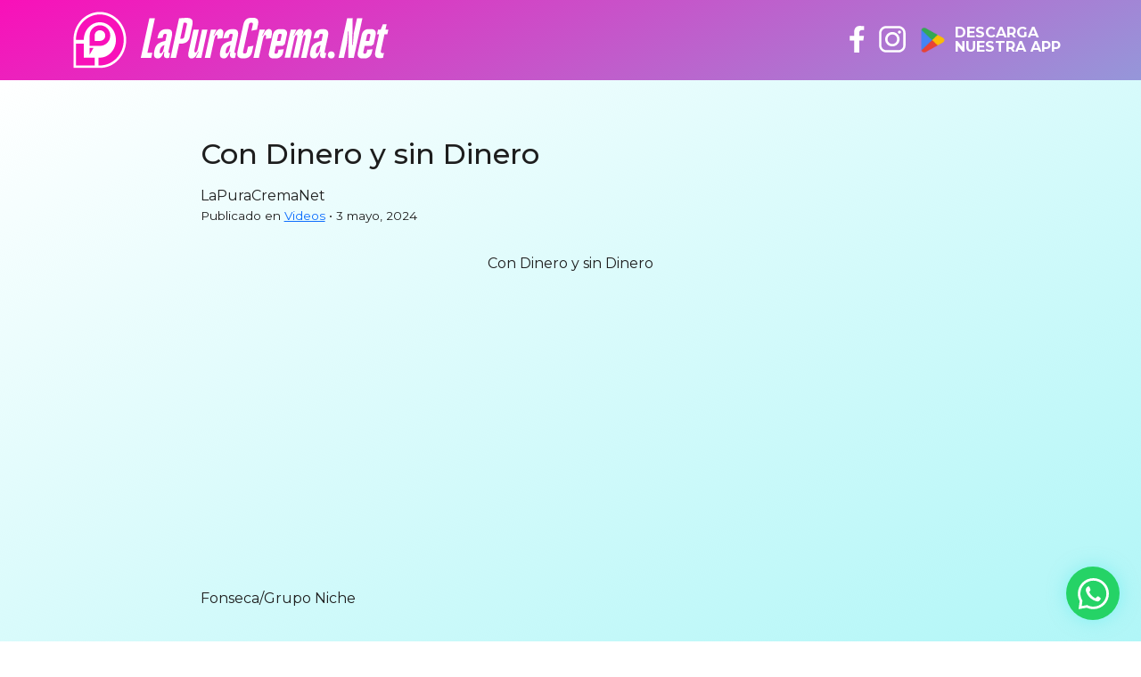

--- FILE ---
content_type: text/html; charset=UTF-8
request_url: https://lapuracrema.net/con-dinero-y-sin-dinero/
body_size: 3943
content:
<!DOCTYPE html>
<html lang="es">
<head>
	<!-- Google tag (gtag.js) -->
<script async src="https://www.googletagmanager.com/gtag/js?id=G-XPRB3DMGL7"></script>
<script>
  window.dataLayer = window.dataLayer || [];
  function gtag(){dataLayer.push(arguments);}
  gtag('js', new Date());

  gtag('config', 'G-XPRB3DMGL7');
</script>
    <meta charset="utf-8" />
    <meta name="viewport" content="width=device-width, initial-scale=1.0"/>
    <title>LaPuraCrema.Net</title>
    <meta name="title" content="LaPuraCrema.Net" />
    <meta name=" description" content="Roncamos porque podemos." />
    
    <link id="favicon" rel="shortcut icon" href="https://lapuracrema.net/wp-content/themes/lapuracremapuntonet/assets/img/lapuracrema-favicon.png" type="image/png" />
    <link rel="apple-touch-icon" href="https://lapuracrema.net/wp-content/themes/lapuracremapuntonet/assets/img/lapuracrema-favicon.png" type="image/png" />

    <link rel="stylesheet" href="https://cdn.jsdelivr.net/npm/bootstrap-icons@1.11.3/font/bootstrap-icons.min.css">
    <link href="https://cdn.jsdelivr.net/npm/bootstrap@5.2.3/dist/css/bootstrap.min.css" rel="stylesheet" integrity="sha384-rbsA2VBKQhggwzxH7pPCaAqO46MgnOM80zW1RWuH61DGLwZJEdK2Kadq2F9CUG65" crossorigin="anonymous">

    <link rel="preconnect" href="https://fonts.googleapis.com">
    <link rel="preconnect" href="https://fonts.gstatic.com" crossorigin>
    <link href="https://fonts.googleapis.com/css2?family=Montserrat:ital,wght@0,100..900;1,100..900&display=swap" rel="stylesheet">

    <link rel="stylesheet" href="https://lapuracrema.net/wp-content/themes/lapuracremapuntonet/assets/css/webrds.css?V2024-11-4-125">
</head>
<body>
        <header class="header">
        <nav class="navbar navbar-expand-md">
            <div class="container">
                <a class="navbar-brand" href="https://lapuracrema.net">
                    <figure class="logotipo">
                        <img class="icono" src="https://lapuracrema.net/wp-content/themes/lapuracremapuntonet/assets/img/lapuracrema-logo.svg" alt="LaPuraCrema.Net">
                        <img class="letters" src="https://lapuracrema.net/wp-content/themes/lapuracremapuntonet/assets/img/lapuracrema-logotipo.svg" alt="LaPuraCrema.Net">
                    </figure>
                </a>
                <button class="navbar-toggler" type="button" data-bs-toggle="offcanvas" data-bs-target="#menu" aria-controls="menu">
                    <span class="navbar-toggler-icon"></span>
                </button>
                <div class="collapse navbar-collapse" id="nav">
                    <ul class="navbar-nav ms-auto mb-2 mb-lg-0">
						 
                        <li class="nav-item">
                            <a class="nav-link" href="#">
                                <img src="https://lapuracrema.net/wp-content/themes/lapuracremapuntonet/assets/img/logo-facebook.svg" alt="Facebook">
                            </a>
                        </li>
                        <li class="nav-item">
                            <a class="nav-link" href="https://www.instagram.com/lapuracremanet/" target="_blank">
                                <img src="https://lapuracrema.net/wp-content/themes/lapuracremapuntonet/assets/img/logo-instagram.svg" alt="Facebook">
                            </a>
                        </li>
						<!--
                        <li class="nav-item">
                            <a class="nav-link" href="#">
                                <img src="/assets/img/logo-youtube.svg" alt="Facebook">
                            </a>
                        </li>
                        <li class="nav-item">
                            <a class="nav-link" href="#">
                                <img src="/assets/img/logo-tiktok.svg" alt="Facebook">
                            </a>
                        </li>-->
						<li class="nav-item">
                            <a class="nav-link app" href="https://lapuracrema.net/wp-content/themes/lapuracremapuntonet/lapuracremanet.apk">
                                <img src="https://lapuracrema.net/wp-content/uploads/2024/04/google-play.png" alt="Facebook"> <span>Descarga <br>Nuestra APP</span>
                            </a>
                        </li>
                    </ul>
                </div>
                <div class="offcanvas offcanvas-start" tabindex="-1" id="menu" aria-labelledby="menu">
                    <div class="offcanvas-header">
                        <img src="https://lapuracrema.net/wp-content/themes/lapuracremapuntonet/assets/img/lapuracrema-logo.svg" alt="La Pura Crema">
                        <button type="button" class="btn-close" data-bs-dismiss="offcanvas" aria-label="Close"></button>
                    </div>
                    <div class="offcanvas-body">
                        <ul class="navbar-nav text">
                            
                            <li class="nav-item">
                                <a class="nav-link" href="https://lapuracrema.net/category/medios/">Medios</a>
                            </li>
                            <li class="nav-item">
                                <a class="nav-link" href="https://lapuracrema.net/noticias/">Noticias</a>
                            </li>
                            <li class="nav-item">
                                <a class="nav-link" href="https://lapuracrema.net/category/entrevista/">Entrevistas</a>
                            </li>
							 <li class="nav-item">
                                <a class="nav-link" href="https://lapuracrema.net/category/videos/">Videos</a>
                            </li>
							<li class="nav-item">
                                <a class="nav-link" href="https://lapuracrema.net/quienes-somos/">Quienes somos</a>
                            </li>
                            <li class="nav-item">
                                <a class="nav-link" href="https://lapuracrema.net/nuestros-servicios/">Nuestros servicios</a>
                            </li>
                           
                        </ul>
                        <ul class="navbar-nav icon">
                            <li class="nav-item">
                                <a class="nav-link" href="#">
                                    <img src="https://lapuracrema.net/wp-content/themes/lapuracremapuntonet/assets/img/logo-whatsapp.svg" alt="Whatsapp">
                                </a>
                            </li>
                            <li class="nav-item">
                                <a class="nav-link" href="#">
                                    <img src="https://lapuracrema.net/wp-content/themes/lapuracremapuntonet/assets/img/logo-facebook.svg" alt="Facebook">
                                </a>
                            </li>
                            <li class="nav-item">
                                <a class="nav-link" href="https://www.instagram.com/lapuracremanet/" target="_blank">
                                    <img src="https://lapuracrema.net/wp-content/themes/lapuracremapuntonet/assets/img/logo-instagram.svg" alt="Facebook">
                                </a>
                            </li>
                            <!--
                        <li class="nav-item">
                            <a class="nav-link" href="#">
                                <img src="/assets/img/logo-youtube.svg" alt="Facebook">
                            </a>
                        </li>
                        <li class="nav-item">
                            <a class="nav-link" href="#">
                                <img src="/assets/img/logo-tiktok.svg" alt="Facebook">
                            </a>
                        </li>-->
                            <li class="nav-item">
                            <a class="nav-link app" href="https://lapuracrema.net/wp-content/themes/lapuracremapuntonet/lapuracremanet.apk">
                                <img src="https://lapuracrema.net/wp-content/uploads/2024/04/google-play.png" alt="Facebook"> <span>Descarga <br>Nuestra APP</span>
                            </a>
                        </li>
                        </ul>
                    </div>
                </div>
            </div>
        </nav>
        <nav class="navbar" id="nav-menu">
            <ul class="navbar-nav">
                <li class="nav-item">
                    <a class="nav-link" href="https://lapuracrema.net"><img class="icono" src="https://lapuracrema.net/wp-content/themes/lapuracremapuntonet/assets/img/lapuracrema-logo.svg" alt="LaPuraCrema.Net"></a>
                </li>
                
                <li class="nav-item">
                    <a class="nav-link" href="https://lapuracrema.net/category/medios/">Medios</a>
                </li>
                <li class="nav-item">
                    <a class="nav-link" href="https://lapuracrema.net/noticias/">Noticias</a>
                </li>
                <li class="nav-item">
                    <a class="nav-link" href="https://lapuracrema.net/category/entrevista/">Entrevistas</a>
                </li>
				<li class="nav-item">
                                <a class="nav-link" href="https://lapuracrema.net/category/videos/">Videos</a>
                            </li>
                <li class="nav-item">
                    <a class="nav-link" href="https://lapuracrema.net/quienes-somos/">Quienes somos</a>
                </li>
				<li class="nav-item">
                    <a class="nav-link" href="https://lapuracrema.net/nuestros-servicios/">Nuestros servicios</a>
                </li>
            </ul>
        </nav>
    </header><main class="single">
					<section class="section-single">
			<article>
				<div class="container">
					<div class="row justify-content-center">
						<div class="col-md-10 col-lg-9">
							<h2 class="single-title">Con Dinero y sin Dinero</h2>
							<div class="single-autor">
								<div>
																	</div>
								<div>
									<p>LaPuraCremaNet</p>
									<div>Publicado en  <ul class="post-categories">
	<li><a href="https://lapuracrema.net/category/videos/" rel="category tag">Videos</a></li></ul> • 3 mayo, 2024</div>
								</div>
							</div>
							<figure class="single-figure">
																<figcaption>Con Dinero y sin Dinero</figcaption>
							</figure>
							<div class="single-article">
								
<figure class="wp-block-embed is-type-video is-provider-youtube wp-block-embed-youtube wp-embed-aspect-16-9 wp-has-aspect-ratio"><div class="wp-block-embed__wrapper">
<iframe title="Fonseca, Grupo Niche - Con Dinero y Sin Dinero (Official Video)" width="500" height="281" src="https://www.youtube.com/embed/ga9neCU1y5c?feature=oembed" frameborder="0" allow="accelerometer; autoplay; clipboard-write; encrypted-media; gyroscope; picture-in-picture; web-share" referrerpolicy="strict-origin-when-cross-origin" allowfullscreen></iframe>
</div></figure>



<p>Fonseca/Grupo Niche</p>
							</div>
							<ul class="single-share">
								<li><a href="https://www.facebook.com/sharer/sharer.php?u=https://lapuracrema.net/con-dinero-y-sin-dinero/" class="facebook" title="Comparte en Facebook" target="_blank">Compartir en Facebook</a></li>
								<li><a href="https://twitter.com/intent/tweet?url=https://lapuracrema.net/con-dinero-y-sin-dinero//&amp;text=Con Dinero y sin Dinero " class="twitter" title="Twittear" target="_blank">Compatir en Twitter</a></li>
								<li><a href="whatsapp://send?text=Con Dinero y sin Dinero%20https://lapuracrema.net/con-dinero-y-sin-dinero/?utm_source=whatsapp" target="_blank" rel="noopener nofollow" class="whatsapps" title="Whatsapp">Compartir en tu Whatsapp</a></li>
							</ul>
						</div>
					</div>
				</div>
			</article>
		</section>
		<section class="news">
	    <div class="container">
	        <div class="row">
	            <div class="col-12">
	            	<h3 class="title">También te pueden interesar</h3>
	            </div>
	            
	            	                	                    <div class="col-12 col-md-6 col-lg-3">
	                        <article class="content">
	                            <a href="https://lapuracrema.net/artie-oyola/">
	                                <figure>
											                                    
	                                </figure>
	                            </a>
	                            <ul class="post-categories">
	<li><a href="https://lapuracrema.net/category/videos/" rel="category tag">Videos</a></li></ul>	                            <h2 class="title"><a href="https://lapuracrema.net/artie-oyola/">ARTIE OYOLA</a></h2>
	                            <p class="date">22 febrero, 2025</p>
	                        </article>
	                    </div>
	                	                    <div class="col-12 col-md-6 col-lg-3">
	                        <article class="content">
	                            <a href="https://lapuracrema.net/3031-2/">
	                                <figure>
											                                    
	                                </figure>
	                            </a>
	                            <ul class="post-categories">
	<li><a href="https://lapuracrema.net/category/videos/" rel="category tag">Videos</a></li></ul>	                            <h2 class="title"><a href="https://lapuracrema.net/3031-2/">Alexeir Conill</a></h2>
	                            <p class="date">12 febrero, 2025</p>
	                        </article>
	                    </div>
	                	                    <div class="col-12 col-md-6 col-lg-3">
	                        <article class="content">
	                            <a href="https://lapuracrema.net/querida-yo/">
	                                <figure>
											                                    
	                                </figure>
	                            </a>
	                            <ul class="post-categories">
	<li><a href="https://lapuracrema.net/category/videos/" rel="category tag">Videos</a></li></ul>	                            <h2 class="title"><a href="https://lapuracrema.net/querida-yo/">Querida Yo</a></h2>
	                            <p class="date">5 febrero, 2025</p>
	                        </article>
	                    </div>
	                	                    <div class="col-12 col-md-6 col-lg-3">
	                        <article class="content">
	                            <a href="https://lapuracrema.net/el-canario-y-la-flauta/">
	                                <figure>
											                                    
	                                </figure>
	                            </a>
	                            <ul class="post-categories">
	<li><a href="https://lapuracrema.net/category/videos/" rel="category tag">Videos</a></li></ul>	                            <h2 class="title"><a href="https://lapuracrema.net/el-canario-y-la-flauta/">El Canario y la Flauta &#8211;</a></h2>
	                            <p class="date">5 febrero, 2025</p>
	                        </article>
	                    </div>
	                	                	             
	        </div>
	    </div>
	</section>
</main>
<footer class="footer">
    <div class="bg">
        <div class="container">
            <div class="row">
                <div class="col-12">
                    <h3 class="title">Síguenos en nuestras <span>Redes sociales</span></h3>
                    <ul class="navbar-nav">
                        <li class="nav-item">
                            <a class="nav-link" href="#">
                                <img src="https://lapuracrema.net/wp-content/themes/lapuracremapuntonet/assets/img/logo-facebook.svg" alt="Facebook">
                            </a>
                        </li>
                        <li class="nav-item">
                            <a class="nav-link" href="https://www.instagram.com/lapuracremanet/" target="_blank">
                                <img src="https://lapuracrema.net/wp-content/themes/lapuracremapuntonet/assets/img/logo-instagram.svg" alt="Facebook">
                            </a>
                        </li>
						<li class="nav-item">
                            <a class="nav-link app" href="https://lapuracrema.net/wp-content/themes/lapuracremapuntonet/lapuracremanet.apk">
                                <img src="https://lapuracrema.net/wp-content/uploads/2024/04/google-play.png" alt="Facebook"> <span>Descarga <br>Nuestra APP</span>
                            </a>
                        </li>
                        <!--<li class="nav-item">
                            <a class="nav-link" href="#">
                                <img src="/assets/img/logo-youtube.svg" alt="Facebook">
                            </a>
                        </li>
                        <li class="nav-item">
                            <a class="nav-link" href="#">
                                <img src="/assets/img/logo-tiktok.svg" alt="Facebook">
                            </a>
                        </li>-->
                    </ul>
                </div>
            </div>
        </div>
    </div>
    <div class="copy">
        <figure>
            <img src="https://lapuracrema.net/wp-content/themes/lapuracremapuntonet/assets/img/lapuracrema-logo.svg" alt="La Pura Creama">
        </figure>
        <p>© 2025 <strong>Lapuracrema.net</strong> <span>Todos los derechos reservados.</span></p>
    </div>
</footer>
<a class="ws" href="https://api.whatsapp.com/send?phone=5804243803222&amp;text=Contacto%20#lapuracrema.net" target="_blank" rel="nofollow noopener noreferrer">
    <img src="https://lapuracrema.net/wp-content/themes/lapuracremapuntonet/assets/img/logo-whatsapp.svg" alt="Lapuracrema.net">
</a>

<script src="https://cdn.jsdelivr.net/npm/bootstrap@5.3.3/dist/js/bootstrap.bundle.min.js" integrity="sha384-YvpcrYf0tY3lHB60NNkmXc5s9fDVZLESaAA55NDzOxhy9GkcIdslK1eN7N6jIeHz" crossorigin="anonymous"></script>
<script type="text/javascript">
    window.onscroll = function() { checkMediaQuery() };

    function headerNavFixed() {
        if (document.body.scrollTop > 100 || document.documentElement.scrollTop > 100) {
            document.getElementById("nav-menu").style.display = "block";
        } else {
            document.getElementById("nav-menu").style.display = "none";
        }
    }

    function checkMediaQuery() {
        if (window.innerWidth > 768) {
            headerNavFixed();
        }
    }
    window.addEventListener('resize', checkMediaQuery);
</script> 
</body>
</html>

--- FILE ---
content_type: text/css
request_url: https://lapuracrema.net/wp-content/themes/lapuracremapuntonet/assets/css/webrds.css?V2024-11-4-125
body_size: 2809
content:
* {
  transition: all ease 0.1s;
}

body {
  font-family: "Montserrat", sans-serif;
  font-optical-sizing: auto;
  font-style: normal;
  font-size: 16px;
  font-weight: 400;
  background: linear-gradient(333deg, rgb(255, 255, 255) 0%, rgb(86, 236, 238) 51%, rgb(249, 16, 185) 100%);
  color: #1E1E1E;
}
@media (min-width: 992px) {
  body {
    font-size: 16px;
  }
}

.nav-link.app {
	color: white;
	display: flex;
	align-items: center;
	line-height: 1em;
}
.nav-link.app img {
	padding-right: 10px;
}

.header .logotipo {
  margin: 0;
}
.header .logotipo .icono {
  width: 50px;
  height: auto;
}
@media (min-width: 992px) {
  .header .logotipo .icono {
    width: 60px;
  }
}
.header .logotipo .letters {
  width: 200px;
  height: auto;
}
@media (min-width: 992px) {
  .header .logotipo .letters {
    width: 300px;
  }
}

.offcanvas {
  background: #F910B9;
}
@media (min-width: 768px) {
  .offcanvas {
    display: none;
  }
}
.offcanvas .offcanvas-header img {
  width: 50px;
}
.offcanvas .navbar-nav {
  text-align: left;
}
.offcanvas .navbar-nav.icon {
  flex-direction: row;
  margin: 1em 0;
  border-top: 1px solid rgba(255, 251, 251, 0.5);
  border-bottom: 1px solid rgba(255, 251, 251, 0.5);
}
.offcanvas .navbar-nav.icon .nav-item {
  padding: 1em;
}
.offcanvas .navbar-nav.icon img {
  height: 30px;
}
.offcanvas .navbar-nav .nav-link {
  color: #fffbfb;
}

.navbar {
  font-weight: 700;
  text-transform: uppercase;
  /*&-collapse {
      flex-direction: column;
      align-items: flex-end;
  }*/
}
.navbar-toggler {
  border: none;
}
.navbar-nav img {
  height: 30px;
}
.navbar-nav2.menu-down {
  display: none;
}
@media (min-width: 768px) {
  .navbar-nav2.menu-down {
    display: flex !important;
    flex-direction: row;
    justify-content: center;
  }
}
@media (min-width: 992px) {
  .navbar-nav2.menu-down {
    display: none !important;
  }
}
.navbar-nav2.menu-top {
  display: none;
}
@media (min-width: 992px) {
  .navbar-nav2.menu-top {
    display: flex !important;
    margin-top: 0.5em;
  }
}
.navbar-nav2 .nav-item {
  border-bottom: 1px solid rgba(30, 30, 30, 0.2);
}
.navbar-nav2 .nav-item:hover {
  background: rgba(249, 16, 185, 0.1);
  color: #fffbfb;
  padding: 0 1em;
}
@media (min-width: 768px) {
  .navbar-nav2 .nav-item {
    border: 0;
    padding: 0.5em;
  }
  .navbar-nav2 .nav-item:hover {
    padding: 0.5em;
  }
}
@media (min-width: 1200px) {
  .navbar-nav2 .nav-item {
    padding: 0.5em 1em;
  }
  .navbar-nav2 .nav-item:hover {
    padding: 0.5em 1em;
  }
}
.navbar-nav2 .nav-item:last-child {
  border: 0;
}
.navbar-nav2 .nav-item .nav-link {
  color: #1E1E1E;
  font-weight: 500;
  padding: 0.8em 0 0.8em 2.5em !important;
  text-align: left;
}
@media (min-width: 768px) {
  .navbar-nav2 .nav-item .nav-link {
    padding: 1.5em 1em 0 1em !important;
  }
}
@media (min-width: 992px) {
  .navbar-nav2 .nav-item .nav-link {
    padding: 1.5em 0.5em 0 0.5em !important;
  }
}

@media (min-width: 992px) {
  .brand {
    margin: 4em 0;
  }
}
.brand .carousel {
  border-radius: 1em;
  overflow: hidden;
}
.brand .carousel img {
  height: auto;
}

.top-music {
  margin: 3em 0;
}
@media (min-width: 992px) {
  .top-music {
    margin: 5em 0;
  }
}
@media (min-width: 1200px) {
  .top-music {
    margin: 7em 0;
  }
}
.top-music .content {
  display: flex;
  flex-wrap: wrap;
  justify-content: center;
}
.top-music .artist {
  background: #fffbfb;
  border-radius: 30px;
  margin: 0 0.5em 3em 0.5em;
  padding: 10px;
  position: relative;
  text-align: center;
  width: 45%;
  box-shadow: 3px 3px 0 rgba(30, 30, 30, 0.2);
}
@media (min-width: 768px) {
  .top-music .artist {
    width: 30%;
  }
}
@media (min-width: 992px) {
  .top-music .artist {
    width: 18%;
  }
}
.top-music .artist figure {
  border-radius: 20px;
  margin: 0;
  overflow: hidden;
}
.top-music .artist figure img {
  width: 100%;
}
.top-music .artist.winner {
  width: 80%;
  box-shadow: 8px 8px 0 rgba(249, 16, 185, 0.9);
}
@media (min-width: 768px) {
  .top-music .artist.winner {
    width: 60%;
  }
}
@media (min-width: 1200px) {
  .top-music .artist.winner {
    width: 50%;
  }
}
.top-music .song {
  color: #180F4B;
  font-size: 1em;
  font-weight: bold;
  margin: 0.5em 1em;
  text-transform: uppercase;
}
.top-music .name {
  color: #F910B9;
  font-weight: bold;
  text-transform: uppercase;
  font-size: 0.9em;
}
.top-music .position {
  align-items: center;
  background: #F910B9;
background: url("https://lapuracrema.net/wp-content/uploads/2024/04/icono-lpc.svg");
	background-size: 100% 100%;
  /*border-radius: 50%;*/
  bottom: -20px;
  color: #fffbfb;
	color: #f910b9;
  display: flex;
  font-size: 1.5em;
  font-weight: bold;
  height: 50px;
  justify-content: center;
  left: 0;
  margin: auto;
  position: absolute;
  right: 0;
  width: 50px;
}
.top-music .bg-title {
  background: url("../img/text-top-10.png");
  background-repeat: no-repeat;
  background-size: contain;
  background-position: center center;
  padding: 40px 0;
}
.top-music .bg-title .title {
  text-align: center;
  text-transform: uppercase;
  margin: 0;
  font-weight: 700;
  color: #180F4B;
}

.video {
  margin: 0.5em 0 1em;
}
@media (min-width: 992px) {
  .video {
    margin-bottom: 3em;
  }
}
.video .banner {
  text-align: center;
}
.video .banner p {
  background: #fffbfb;
  border-radius: 20px;
  display: inline-block;
  font-weight: 800;
  margin: -10px auto 0 auto;
  padding: 14px 2em 6px 2em;
  position: relative;
  text-align: center;
  text-transform: uppercase;
  z-index: -1;
}
.video .banner i {
  color: #F910B9;
  font-weight: normal;
  margin: 0 0.5em;
}
.video .player {
  align-items: center;
  background: #1E1E1E;
  border-radius: 20px;
  display: flex;
  height: 350px;
  justify-content: center;
  width: 100%;
}
@media (min-width: 992px) {
  .video .player {
    height: 500px;
  }
}
.video .player img {
  width: 70px;
}
@media (min-width: 992px) {
  .video .player img {
    width: 100px;
  }
}

.interviews {
  padding: 3em 0;
  background: #fff;
  position: relative;
}
.interviews:after {
  content: url(../img/top-white.svg);
  position: absolute;
  top: -20px;
  width: 100%;
  height: 30px;
  overflow: hidden;
}
.interviews:before {
  content: url(../img/bottom-white.svg);
  position: absolute;
  bottom: -20px;
  width: 100%;
  height: 80px;
  overflow: hidden;
}
@media (min-width: 992px) {
  .interviews {
    padding: 6em 0 2em 0;
  }
}
.interviews .bg {
  width: 100%;
}
.interviews .bg.top {
  margin-bottom: -10px;
}
.interviews .bg.bottom {
  margin-top: -10px;
}
.interviews .container {
  background: #fff;
}
.interviews .section-title {
  text-align: center;
  margin: 0 0 1em 0;
}
.interviews .content {
  margin: 1.5em 0;
}
.interviews .content figure {
  border-radius: 1em;
  overflow: hidden;
}
.interviews .content img {
  width: 100%;
  height: auto;
}
.interviews .content .cat {
  color: #F910B9;
  font-weight: bold;
  margin: 0;
}
.interviews .content .title {
  font-weight: bold;
  margin: 0.5em 0;
  font-size: 1.3em;
}
@media (min-width: 1200px) {
  .interviews .content .date {
    margin-top: 1.5em;
  }
}
.interviews .bg-title {
  background: url("../img/text-entrevista.png");
  background-repeat: no-repeat;
  background-size: contain;
  background-position: center center;
  padding: 40px 0;
}
.interviews .bg-title .title {
  text-align: center;
  text-transform: uppercase;
  margin: 0;
  font-weight: 700;
  color: #180F4B;
}

.news {
  padding: 3em 0;
  background: #fff;
  position: relative;
  /*background:
      url(../img/top-white.svg),
      url(../img/bottom-white.svg);
  background-repeat: no-repeat;
  background-position: top center, bottom center;*/
}
.news:after {
  content: url(../img/top-white.svg);
  position: absolute;
  top: -20px;
  width: 100%;
  height: 30px;
  overflow: hidden;
}
.news:before {
  content: url(../img/bottom-white.svg);
  position: absolute;
  bottom: -20px;
  width: 100%;
  height: 80px;
  overflow: hidden;
}
@media (min-width: 992px) {
  .news {
    padding: 3em 0 5em 0;
  }
}
.news .bg {
  width: 100%;
}
.news .bg.top {
  margin-bottom: -10px;
}
.news .bg.bottom {
  margin-top: -10px;
}
.news .container {
  background: #fff;
}
.news .section-title {
  text-align: center;
  margin: 0 0 1em 0;
}
.news .content {
  margin: 1.5em 0;
}
.news .content figure {
  border-radius: 1em;
  overflow: hidden;
}
.news .content img {
  width: 100%;
  height: auto;
}
.news .content .post-categories {
  font-weight: bold;
  margin: 0;
  padding: 0;
  list-style: none;
}
.news .content .post-categories a {
  color: #F910B9;
  text-decoration: none;
}
.news .content .title {
  font-weight: bold;
  margin: 0.5em 0;
  font-size: 1.3em;
}
.news .content .title a {
  color: #1E1E1E;
  text-decoration: none;
}
.news .content .date {
  font-size: 0.9em;
}
@media (min-width: 1200px) {
  .news .content .date {
    font-size: 0.8em;
    margin-top: 1.5em;
  }
}
.news .bg-title {
  background: url("../img/text-noticias.png");
  background-repeat: no-repeat;
  background-size: contain;
  background-position: center center;
  padding: 40px 0;
}
.news .bg-title .title {
  text-align: center;
  text-transform: uppercase;
  margin: 0;
  font-weight: 700;
  color: #180F4B;
}

.videos {
  background: linear-gradient(333deg, rgb(86, 236, 238) 0%, rgb(249, 16, 185) 100%);
  padding: 3em 0;
}
@media (min-width: 992px) {
  .videos {
    padding: 5em 0;
  }
}
.videos figure {
  margin: 0 0 1em;
  /*border-radius: 30px;
  overflow: hidden*/;
}
.videos figure img {
  width: 100%;
}
.videos .content {
  text-align: center;
  margin: 1.5em 0;
}
.videos .artist {
  font-weight: bold;
  color: #F910B9;
  text-transform: uppercase;
  font-size: 1em;
  margin: 0;
}
.videos .song {
  font-weight: bold;
  color: #fffbfb;
  text-transform: uppercase;
  margin: 0;
}
.videos .bg-title {
  background: url("../img/text-videos.png");
  background-repeat: no-repeat;
  background-size: contain;
  background-position: center center;
  padding: 40px 0;
}
.videos .bg-title .title {
  text-align: center;
  text-transform: uppercase;
  margin: 0;
  font-weight: 700;
}

#nav-menu {
  background: #fff;
  position: fixed;
  top: 0;
  width: 96%;
  z-index: 1;
  box-shadow: 0 5px 10px rgba(30, 30, 30, 0.2);
  display: none;
  border-radius: 0 0 1em 1em;
  left: 0;
  right: 0;
  margin: auto;
}
#nav-menu .navbar-nav {
  flex-direction: row;
  align-items: center;
  justify-content: center;
}
#nav-menu .navbar-nav .nav-link {
  padding: 0.5em 1em;
  border-radius: 20px;
  margin: 0 0.3em;
  font-size: 14px;
}
#nav-menu .navbar-nav .nav-link:hover {
  background: #F910B9;
  color: #fff;
}

.cartelera-miami {
  background: #180F4B;
  padding: 5em 0;
  text-align: center;
}
.cartelera-miami .content {
  flex-direction: column;
  display: flex;
  justify-content: center;
  align-items: center;
}
@media (min-width: 768px) {
  .cartelera-miami .content {
    flex-direction: row;
  }
}
.cartelera-miami .content .text {
  padding: 0 2em;
  color: #fffbfb;
}
.cartelera-miami .content .text p {
  margin: 1em 0;
  font-size: 1.3em;
  font-weight: 300;
}
.cartelera-miami p + a {
  display: none;
}
@media (min-width: 768px) {
  .cartelera-miami p + a {
    display: inline-block;
  }
}
@media (min-width: 768px) {
  .cartelera-miami figure + a {
    display: none;
  }
}

.ws {
  align-items: center;
  background: #25d366;
  border-radius: 50%;
  bottom: 1.5em;
  box-shadow: 0 0 20px rgba(86, 236, 238, 0.5);
  display: flex;
  height: 60px;
  justify-content: center;
  position: fixed;
  right: 1.5em;
  width: 60px;
}
.ws img {
  width: 35px;
  height: auto;
}

.footer {
  background: #fff;
  position: relative;
  color: #fffbfb;
}
.footer .bg {
  padding: 3em 0;
  background: url(../img/bg-redes.svg);
  background-size: cover;
  position: relative;
  top: -30px;
}
@media (min-width: 992px) {
  .footer .bg {
    padding: 5em 0;
  }
}
.footer .navbar-nav {
  flex-direction: row;
  justify-content: center;
}
.footer .navbar-nav .nav-link {
  padding: 0.5em;
  margin: 0.5em;
}
.footer .navbar-nav img {
  height: 50px;
}
.footer .title {
  text-align: center;
  text-transform: uppercase;
  margin: 0 0 1em;
  font-size: 1.2em;
}
.footer .title span {
  font-weight: 700;
  display: block;
  font-size: 2em;
}
.footer .copy {
  text-align: center;
  background: url(../img/bg-copy.svg);
  background-size: cover;
  position: relative;
  top: -70px;
  color: #1E1E1E;
  padding: 2em 2em 0 2em;
}
.footer .copy p {
  margin: 0;
}
.footer .copy p span {
  display: block;
}

i {
  margin-right: 0.3em;
  font-size: 1.2em;
}

.link {
  color: #1E1E1E;
  border: 2px solid #F910B9;
  text-decoration: none;
  padding: 0.5em 1.7em;
  border-radius: 50px;
  display: inline-block;
  margin: 0.5em 0;
  font-weight: 700;
}
.link.complementary {
  border-color: #56ECEE;
  color: #56ECEE;
}

.buttons {
  text-align: center;
}

.button {
  display: inline-block;
  font-weight: 700;
  margin: 0.5em 0;
  padding: 0.5em 1.5em;
  position: relative;
  text-decoration: none;
  text-transform: uppercase;
  border-radius: 100px;
  /*&:hover {
      color: $color-primary;
      background: $color-complementary;
  }
  &.button-complementary {
      color: $color-light;
      background: $color-complementary;
      &:hover {
          color: $color-light;
          background: rgba($color-complementary, .7);
      }
  }*/
}
@media (min-width: 576px) {
  .button {
    margin: 0.5em;
  }
}
.button.button-primary {
  background: #F910B9;
  color: #fffbfb;
}
.button.button-secondary {
  color: #F910B9;
  border: 2px solid #F910B9;
}
.button.button-secondary:hover {
  color: #F910B9;
  background: rgba(86, 236, 238, 0.4);
}

.section-single {
  background: linear-gradient(333deg, rgba(86, 236, 238, 0.5) 0%, rgb(255, 255, 255) 100%);
}

.single {
  background: #fff;
  padding-bottom: 5em;
}
.single .single-figure {
  text-align: center;
  margin: 1em 0 3em 0;
}
.single .single-figure img {
  width: 100%;
  height: auto;
}
.single .single-title {
  margin: 2em 0 0 0;
}
.single .single-autor {
  display: flex;
  margin: 1em 0 2em;
}
.single .single-autor img {
  border-radius: 50%;
  width: 44px;
  height: 44px;
  margin-right: 1em;
}
.single .single-autor p {
  margin: 0;
}
.single .single-autor div div {
  display: flex;
  font-size: 0.85em;
}
.single .single-autor ul {
  margin: 0 0.3em;
  padding: 0;
  list-style: none;
}
.single h2, .single h3, .single h4, .single h5 {
  margin: 1em 0 0.3em;
}
.single .single-share {
  padding: 0;
  margin: 3em 0;
}
.single .single-share li {
  display: inline-block;
  margin: 0.2em;
}
.single .single-share a {
  width: 100%;
  display: block;
  text-align: center;
  padding: 0.3em 2em;
  text-decoration: none;
}
.single .single-share .facebook {
  background: #3b5998;
  color: #fff;
}
.single .single-share .twitter {
  background: #55acee;
  color: #fff;
}
.single .single-share .whatsapps {
  background: #00c94e;
  color: #fff;
}

.video {
	background: black;
	padding-bottom: 2em;
	margin-bottom: 0;
}
.video .banner {
    position: relative;
}
.banner {
	text-align: center;
	margin: -20px 0 20px 0;
}
.banner p {
	width: 90%;
	padding: 6px 2em 6px 2em;
	background: white;
	border-radius: 50px;
	margin: auto;
	color: #F910B9;
	font-weight: bold;
}
.video .player {
	height: auto;
	overflow: hidden;
}
.video .player iframe {
	height: 250px;
}
@media (min-width: 576px) {
  .video .player iframe {
	height: 300px;
	}
}
@media (min-width: 768px) {
  .video .player iframe {
	height: 400px;
	}
}
@media (min-width: 992px) {
  .video .player iframe {
	height: 550px;
	}
}
@media (min-width: 1200px) {
  .video .player iframe {
	//height: 650px;
	}
}
#brand-carousel .img {
	height: auto;
}

.page-category .news a {
	color: #1E1E1E;
	text-decoration: none;
}
.videos .content iframe,
.news .content iframe  {
	max-width: 100%;
    height: auto;
    aspect-ratio: 16 / 9;
}
.page-category .videos-player figure {
    border-radius: 0;
}

.page-category {
	margin-top: 30px;
}

/*# sourceMappingURL=webrds.css.map */


--- FILE ---
content_type: image/svg+xml
request_url: https://lapuracrema.net/wp-content/themes/lapuracremapuntonet/assets/img/logo-facebook.svg
body_size: 71
content:
<svg width="99" height="182" viewBox="0 0 99 182" fill="none" xmlns="http://www.w3.org/2000/svg">
<path fill-rule="evenodd" clip-rule="evenodd" d="M30.4531 181.949H65.6367V100.789H91.6211L96.8164 68.0117H65.6367V43.2187C65.6367 34.0195 74.4297 28.8281 82.8242 28.8281H98.0195V1.64061L70.832 0.44139C44.8477 -1.16017 30.4531 19.2305 30.4531 43.6211V68.0117H0.867188V100.789H30.4531V181.949Z" fill="white"/>
</svg>


--- FILE ---
content_type: image/svg+xml
request_url: https://lapuracrema.net/wp-content/themes/lapuracremapuntonet/assets/img/logo-whatsapp.svg
body_size: 480
content:
<svg width="164" height="164" viewBox="0 0 164 164" fill="none" xmlns="http://www.w3.org/2000/svg">
<path fill-rule="evenodd" clip-rule="evenodd" d="M31.0117 145L42.6094 142.93L49.6484 141.691C59.5898 147.07 70.3594 149.969 82.3594 149.969C120.051 149.969 150.691 119.32 150.691 81.6406C150.691 43.9492 120.051 13.3086 82.3594 13.3086C44.6797 13.3086 14.0312 43.9492 14.0312 81.6406C14.0312 95.3008 18.1797 107.73 24.8008 118.488L23.9688 124.711L22.3203 137.129L21.0703 146.66L31.0117 145ZM82.3594 0.0585938C127.5 0.0585938 163.949 36.5 163.949 81.6406C163.949 126.781 127.5 163.219 82.3594 163.219C69.9414 163.219 58.3516 160.738 47.9883 155.77L4.51172 163.219L10.3086 120.148L9.89062 119.32C4.10156 108.141 0.78125 95.3008 0.78125 81.6406C0.78125 36.5 37.2305 0.0585938 82.3594 0.0585938ZM53.3789 44.3711C57.9297 41.4687 60.8281 43.5391 62.4883 48.0898L66.6289 58.8594C66.6289 58.8594 69.5313 64.6602 62.0703 70.4609C60.8281 71.2812 60.8281 71.2812 61.2383 73.3594C62.8984 78.3203 69.5312 93.2305 90.6484 104.828C92.7187 106.07 93.1289 106.07 95.1992 104.41C96.8594 102.762 98.9297 100.691 100.59 99.0312C104.309 95.7188 106.379 94.4805 109.699 96.9609C112.18 98.6211 114.672 100.691 117.148 102.34C119.641 104.41 123.781 106.898 119.641 111.871L115.91 116.422C110.52 123.051 105.969 123.461 98.9297 121.809C72.0117 114.77 52.1289 95.7188 43.4414 68.8008C40.5391 58.4492 44.6797 49.75 53.3789 44.3711Z" fill="white"/>
</svg>


--- FILE ---
content_type: image/svg+xml
request_url: https://lapuracrema.net/wp-content/themes/lapuracremapuntonet/assets/img/top-white.svg
body_size: 190
content:
<svg width="1440" height="54" viewBox="0 0 1440 54" fill="none" xmlns="http://www.w3.org/2000/svg">
<path d="M51.7855 11.3308L0 11.9087V54H1440V4.7422L1312.81 5.55133L1250.12 12.0243L1207.42 10.6373L1181.07 16.07L1138.37 16.8791L1098.4 20L1069.32 18.035L1054.79 20H1006.64L988.467 16.8791H968.479L911.243 13.1802L874.902 9.82814L836.745 12.0243L729.539 10.6373L710.461 9.01901L693.199 9.82814L640.505 4.8578H613.249L560.555 7.05399L536.025 5.66692H486.965L454.259 2.77719L415.192 3.93308H344.328L303.445 0.927757L280.732 4.8578L252.568 0.927757H196.24L161.716 3.93308L128.101 1.85247L89.9432 7.28517L51.7855 11.3308Z" fill="white"/>
</svg>


--- FILE ---
content_type: image/svg+xml
request_url: https://lapuracrema.net/wp-content/themes/lapuracremapuntonet/assets/img/bg-redes.svg
body_size: 353
content:
<svg width="1440" height="453" viewBox="0 0 1440 453" fill="none" xmlns="http://www.w3.org/2000/svg">
<path d="M0 18.6932V448.667L51.7855 448.357L89.9432 446.191L128.101 443.281L161.716 444.396L196.24 442.786H252.568L280.732 444.891L303.445 442.786L344.328 444.396H415.192L454.259 443.777L486.965 445.324H536.025L560.555 446.067L613.249 444.891H640.505L693.199 447.553L710.461 447.119L729.539 447.986L836.745 448.729L874.902 447.553L911.243 449.348L968.479 451.329H988.467L1006.64 453H1054.79L1069.32 451.948L1098.4 453L1138.37 451.329L1181.07 450.895L1207.42 447.986L1250.12 448.729L1312.81 445.262L1440 444.829V6.90704L1312.81 8.23773L1250.12 18.8832L1207.42 16.6021L1181.07 25.5367L1138.37 26.8674L1098.4 32.0001L1069.32 28.7684L1054.79 32.0001H1006.64L988.467 26.8674H968.479L911.243 20.7842L874.902 15.2714L836.745 18.8832L729.539 16.6021L710.461 13.9407L693.199 15.2714L640.505 7.09717H613.249L560.555 10.709L536.025 8.42786H486.965L454.259 3.67535L415.192 5.57635H344.328L303.445 0.633789L280.732 7.09717L252.568 0.633789H196.24L161.716 5.57635L128.101 2.1546L89.9432 11.0892L51.7855 17.7427L0 18.6932Z" fill="#F910B9"/>
</svg>


--- FILE ---
content_type: image/svg+xml
request_url: https://lapuracrema.net/wp-content/themes/lapuracremapuntonet/assets/img/logo-instagram.svg
body_size: 319
content:
<svg width="166" height="166" viewBox="0 0 166 166" fill="none" xmlns="http://www.w3.org/2000/svg">
<path fill-rule="evenodd" clip-rule="evenodd" d="M45.6875 15.0312H120.762C137.664 15.0312 151.422 28.7891 151.422 45.6914V120.371C151.422 137.27 137.664 151.031 120.762 151.031H45.6875C28.7891 151.031 15.0312 137.27 15.0312 120.371V45.6914C15.0312 28.7891 28.7891 15.0312 45.6875 15.0312ZM83.0312 53.5508H83.4219C99.5391 53.5508 112.902 66.9219 112.902 83.0312C112.902 99.5391 99.5391 112.91 83.4219 112.91H83.0312C66.9141 112.91 53.5508 99.5391 53.5508 83.0312C53.5508 66.9219 66.9141 53.5508 83.0312 53.5508ZM83.0312 38.2188H83.4219C107.793 38.2188 128.23 58.6602 128.23 83.0312C128.23 107.801 107.793 127.84 83.4219 127.84H83.0312C58.6602 127.84 38.6133 107.801 38.6133 83.0312C38.6133 58.6602 58.6602 38.2188 83.0312 38.2188ZM127.445 29.5781C132.555 29.5781 136.879 33.8984 136.879 39.0117C136.879 44.1211 132.555 48.4414 127.445 48.4414C121.941 48.4414 118.012 44.1211 118.012 39.0117C118.012 33.8984 121.941 29.5781 127.445 29.5781ZM45.2969 0.878906H121.156C145.527 0.878906 165.57 20.9297 165.57 45.3008V120.77C165.57 145.141 145.527 165.18 121.156 165.18H45.2969C20.9258 165.18 0.882812 145.141 0.882812 120.77V45.3008C0.882812 20.9297 20.9258 0.878906 45.2969 0.878906Z" fill="white"/>
</svg>


--- FILE ---
content_type: image/svg+xml
request_url: https://lapuracrema.net/wp-content/themes/lapuracremapuntonet/assets/img/lapuracrema-logotipo.svg
body_size: 2143
content:
<svg width="1014" height="216" viewBox="0 0 1014 216" fill="none" xmlns="http://www.w3.org/2000/svg">
<path d="M66.1004 25.6001H87.1004L58.6004 155.7H77.3004L73.1004 175H33.4004L66.1004 25.6001Z" fill="white"/>
<path d="M120.9 151.9C113.5 170.7 108 177.1 97.7001 177.1C85.6001 177.1 80.8001 168.1 84.3001 151.9L85.6001 145.7C90.0001 125.4 100.1 116.7 126.8 110.9L131.2 90.6001C132.3 85.9001 130.8 84.0001 126.4 84.0001C122 84.0001 119.2 86.1001 118.3 90.6001L116.3 99.4001L96.4001 101.5L98.2001 93.8001C102.4 74.8001 113.1 66.1001 131.9 66.1001C149.9 66.1001 155.3 74.2001 151.2 93.8001L138.8 150C137.5 155.3 139.5 157.7 144.5 157L140.6 174.9C138 175.5 135.6 176 132.9 176C121.7 176 119.8 167.9 122.4 155.9L123.1 152.5L120.9 151.9ZM105.7 147.9L105.3 149.8C104.2 154.9 105.5 158.1 108.8 158.1C113.4 158.1 117.8 151.7 120 142.1L123.3 126.7C111.9 130.8 108.4 135.9 105.7 147.9Z" fill="white"/>
<path d="M178.7 25.5999C181.3 25.1999 202.6 23.7 207 23.7H207.4C226.7 23.7 233.3 31.8 229.1 50.2L219.5 94.7999C215.6 113.2 204.8 121.3 183.8 121.3H183.1H178.9L167.1 175.1H146.1L178.7 25.5999ZM208.5 48.7999C209.2 44.9999 206.5 41.9999 202.6 41.9999H201.1C199.1 41.9999 197.8 42.2 196.1 42.4L183 102.4C184.5 102.6 186.5 102.8 188.3 102.8H189.8C193.7 102.8 197.5 99.5999 198.3 95.9999L208.5 48.7999Z" fill="white"/>
<path d="M263.1 175H242.5L242.9 172.9L252.8 152.6L250.6 152C242.9 168.9 236.6 177.2 226.3 177.2C215.6 177.2 211.2 168.7 214.5 153.5L233.1 68.3H253.7L237.5 142.8C236 150.1 236.8 155 240.3 155C244.5 155 248.4 148.4 250.4 138.6L265.7 68.4001H286.3L263.1 175Z" fill="white"/>
<path d="M343 100.9L323.1 103L323.5 100.4C325.3 92.8999 324.4 88.1999 321.3 88.1999C317.8 88.1999 314.3 94.5999 312.1 104.6L296.8 174.8H276.2L299.4 68.0999H320L319.6 70.1999L309.7 90.4999L311.9 91.0999C320 74.1999 325.5 65.8999 334.9 65.8999C344.8 65.8999 348.7 74.6999 345.4 89.5999L343 100.9Z" fill="white"/>
<path d="M371.1 151.9C363.7 170.7 358.2 177.1 347.9 177.1C335.8 177.1 331 168.1 334.5 151.9L335.8 145.7C340.2 125.4 350.3 116.7 377 110.9L381.4 90.6001C382.5 85.9001 381 84.0001 376.6 84.0001C372.2 84.0001 369.4 86.1001 368.5 90.6001L366.5 99.4001L346.6 101.5L348.4 93.8001C352.6 74.8001 363.3 66.1001 382.1 66.1001C400.1 66.1001 405.5 74.2001 401.4 93.8001L389.1 150C387.8 155.3 389.8 157.7 394.8 157L390.9 174.9C388.3 175.5 385.9 176 383.2 176C372 176 370.1 167.9 372.7 155.9L373.4 152.5L371.1 151.9ZM356 147.9L355.6 149.8C354.5 154.9 355.8 158.1 359.1 158.1C363.7 158.1 368.1 151.7 370.3 142.1L373.6 126.7C362.1 130.8 358.6 135.9 356 147.9Z" fill="white"/>
<path d="M426.3 158.7H427.8C431.5 158.7 435 155.9 435.9 151.9L439.8 133.3L460.8 129L456 150.3C452.1 169.1 442.2 177 424 177H420.9C402.7 177 396.4 169.1 400.3 150.5L422.4 49.8C426.3 31.2 436.2 23.3 454.4 23.3H457.5C475.7 23.3 482 31.2001 477.9 50.0001L474 68.1L453.2 72.4001L458.5 48.5001C459.4 44.4001 457.2 41.7001 453.5 41.7001H452C448.3 41.7001 444.8 44.5001 443.9 48.5001L421.3 151.8C420.4 156 422.6 158.7 426.3 158.7Z" fill="white"/>
<path d="M527.5 100.9L507.6 103L508 100.4C509.8 92.8999 508.9 88.1999 505.8 88.1999C502.3 88.1999 498.8 94.5999 496.6 104.6L481.3 174.8H460.7L483.9 68.0999H504.5L504.1 70.1999L494.2 90.4999L496.4 91.0999C504.5 74.1999 510 65.8999 519.4 65.8999C529.3 65.8999 533.2 74.6999 529.9 89.5999L527.5 100.9Z" fill="white"/>
<path d="M546.8 177.1H536.3C523.6 177.1 516.8 168.6 519.6 156L534.5 87.2999C537.3 74.6999 547.6 66.2 560.4 66.2H570.9C583.6 66.2 590.4 74.6999 587.6 87.2999L579.7 123.4L571.8 129.6H546L540.7 153.5C540 156.9 542 159.3 545.5 159.3H546.6C550.1 159.3 553 157 553.6 153.5L555.6 144.5L575.8 142.4L572.7 156.1C569.8 168.5 559.5 177.1 546.8 177.1ZM562.8 111.6L567.6 89.7999C568.3 86.3999 566.5 83.9999 563 83.9999H561.9C558.4 83.9999 555.3 86.3999 554.7 89.7999L549.9 111.6H562.8Z" fill="white"/>
<path d="M602.3 68.1999H622.9L622.5 70.2999L613.1 90.5999L615.3 91.1999C623.6 72.3999 629.5 65.9999 638.5 65.9999C645.5 65.9999 649.7 70.0999 650.6 77.4999L644.2 90.4999L646.4 91.0999C654.9 72.2999 660.6 65.8999 669.4 65.8999C679.7 65.8999 683.9 74.6999 680.6 89.5999L662 174.8H641.4L657.6 100.3C659.4 92.7999 658.5 88.0999 655.6 88.0999C651.9 88.0999 648.4 94.2999 646.2 104.5L630.9 174.7H610.3L626.5 100.2C628.3 92.6999 627.4 87.9999 624.5 87.9999C620.8 87.9999 617.3 94.1999 615.1 104.4L599.8 174.6H579L602.3 68.1999Z" fill="white"/>
<path d="M712.9 151.9C705.5 170.7 700 177.1 689.7 177.1C677.6 177.1 672.8 168.1 676.3 151.9L677.6 145.7C682 125.4 692.1 116.7 718.8 110.9L723.2 90.6001C724.3 85.9001 722.8 84.0001 718.4 84.0001C714 84.0001 711.2 86.1001 710.3 90.6001L708.3 99.4001L688.4 101.5L690.2 93.8001C694.4 74.8001 705.1 66.1001 723.9 66.1001C741.9 66.1001 747.3 74.2001 743.2 93.8001L730.9 150C729.6 155.3 731.6 157.7 736.6 157L732.7 174.9C730.1 175.5 727.7 176 725 176C713.8 176 711.9 167.9 714.5 155.9L715.2 152.5L712.9 151.9ZM697.8 147.9L697.4 149.8C696.3 154.9 697.6 158.1 700.9 158.1C705.5 158.1 709.9 151.7 712.1 142.1L715.4 126.7C703.9 130.8 700.4 135.9 697.8 147.9Z" fill="white"/>
<path d="M742.9 163.9C742.9 156 748.4 150.5 756 150.5C763.7 150.5 768.9 156 768.9 163.9C768.9 171.6 763.9 177.3 755.8 177.3C748.2 177.3 742.9 171.5 742.9 163.9Z" fill="white"/>
<path d="M821.8 73.4001L819.6 74.0001L816.3 118L803.8 175H783.5L816.1 25.6001H837.1L835.6 127.1L837.8 126.5L841.3 81.9001L853.6 25.6001H874L841.3 175H820.3L821.8 73.4001Z" fill="white"/>
<path d="M883.6 177.1H873.1C860.4 177.1 853.6 168.6 856.4 156L871.3 87.2999C874.1 74.6999 884.4 66.2 897.2 66.2H907.7C920.4 66.2 927.2 74.6999 924.4 87.2999L916.5 123.4L908.6 129.6H882.7L877.4 153.5C876.7 156.9 878.7 159.3 882.2 159.3H883.3C886.8 159.3 889.7 157 890.3 153.5L892.3 144.5L912.5 142.4L909.4 156.1C906.6 168.5 896.3 177.1 883.6 177.1ZM899.6 111.6L904.4 89.7999C905.1 86.3999 903.3 83.9999 899.8 83.9999H898.7C895.2 83.9999 892.1 86.3999 891.5 89.7999L886.7 111.6H899.6Z" fill="white"/>
<path d="M933.3 68.1999H943.2L951.7 47.8999H965.9L961.5 68.1999H972.5L968.6 86.0999H957.6L943.8 149.5C942.7 155.1 944.7 157.2 951 157.2C953 157.2 954.3 157 955.8 156.8L952 175C945.4 175.9 943 176.1 939.9 176.1C924.6 176.1 919.3 168.4 923 151.3L937 86.1999H929.3L933.3 68.1999Z" fill="white"/>
</svg>


--- FILE ---
content_type: image/svg+xml
request_url: https://lapuracrema.net/wp-content/themes/lapuracremapuntonet/assets/img/lapuracrema-logo.svg
body_size: 497
content:
<svg width="130" height="139" viewBox="0 0 130 139" fill="none" xmlns="http://www.w3.org/2000/svg">
<path d="M111.123 20.4706C98.8311 7.2693 82.4514 0 65 0C47.5486 0 31.1719 7.2693 18.8772 20.4706C6.70456 33.5431 0 50.8912 0 69.3221V138.644H65C82.4483 138.644 98.8311 131.375 111.123 118.174C123.295 105.101 130 87.753 130 69.3221C130 50.8912 123.295 33.5431 111.123 20.4706Z" fill="#F910B9"/>
<path d="M110.49 117.578C98.3633 130.602 82.2064 137.773 64.9993 137.773H0.863281V69.322C0.863281 51.115 7.4854 33.9754 19.5084 21.0655C31.6352 8.04213 47.7921 0.86792 64.9993 0.86792C82.2064 0.86792 98.3633 8.03907 110.49 21.0625C122.513 33.9724 129.135 51.112 129.135 69.3189C129.135 87.5259 122.513 104.666 110.49 117.575V117.578Z" fill="white"/>
<path d="M64.9995 6.95654C32.9238 6.95654 6.92383 34.8774 6.92383 69.3222H25.9628C25.9628 45.4807 43.4753 26.0837 64.9995 26.0837C86.5237 26.0837 104.036 45.4807 104.036 69.3222C104.036 93.1637 86.5237 112.561 64.9995 112.561H61.5892V131.688H64.9995C97.0751 131.688 123.078 103.767 123.078 69.3222C123.078 34.8774 97.0751 6.95654 64.9995 6.95654Z" fill="#F910B9"/>
<path d="M52.3597 112.558H25.9628V78.5944H6.92383V131.685H52.3597V112.558Z" fill="#F910B9"/>
<path d="M40.2422 88.4493V105.169L49.7281 88.4493H40.2422Z" fill="#F910B9"/>
<path d="M65.2957 33.4725C51.4806 33.4725 40.2422 44.7629 40.2422 58.6421V83.8116H65.2957C79.1109 83.8116 90.3493 72.5212 90.3493 58.6421C90.3493 44.7629 79.1109 33.4725 65.2957 33.4725ZM65.2957 71.6409H52.3598V58.6421C52.3598 51.474 58.1637 45.6432 65.2957 45.6432C72.4277 45.6432 78.2347 51.474 78.2347 58.6421C78.2347 65.8102 72.4308 71.6409 65.2957 71.6409Z" fill="#F910B9"/>
</svg>
